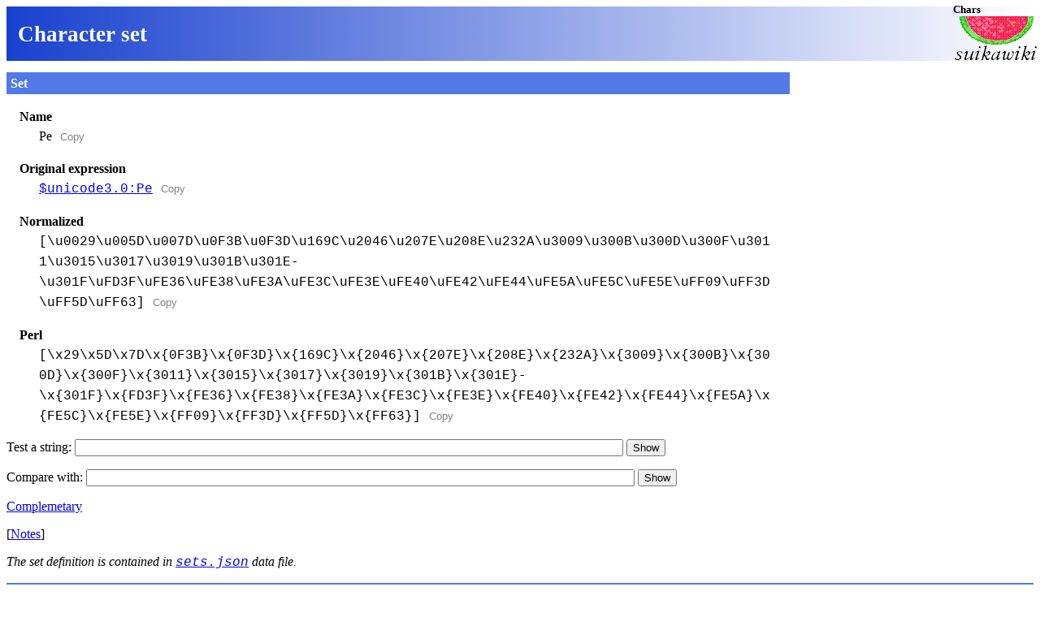

--- FILE ---
content_type: text/html; charset=utf-8
request_url: https://chars.suikawiki.org/set/%24unicode3.0%3APe
body_size: 2417
content:
<!DOCTYPE html><html lang=en class="set-info">
       <title>Character set &quot;Pe&quot;</title><link rel=stylesheet href=/css>
<meta name="viewport" content="width=device-width,initial-scale=1">

<script>
  function copyElement (el) {
    var hidden = el.hidden;
    if (hidden) el.hidden = false;
    var range = document.createRange ();
    range.selectNode (el);
    getSelection ().empty ();
    getSelection ().addRange (range);
    document.execCommand ('copy');
    if (hidden) el.hidden = true;
  } // copyElement
</script>

<h1 class=site><a href="/">Chars</a>.<a href="https://suikawiki.org/"><img src="https://wiki.suikawiki.org/images/sw.png" alt=SuikaWiki.org></a></h1><h1>Character set</h1><section id=set class="has-ads"><h2>Set</h2><dl><dt>Name<dd><span>Pe</span> <button type=button class=copy onclick=" copyElement (previousElementSibling) ">Copy</button><dt>Original expression<dd><code><a href="/set/%24unicode3.0%3APe">$unicode3.0:Pe</a></code> <button type=button class=copy onclick=" copyElement (previousElementSibling) ">Copy</button><dt>Normalized<dd><code>[\u0029\u005D\u007D\u0F3B\u0F3D\u169C\u2046\u207E\u208E\u232A\u3009\u300B\u300D\u300F\u3011\u3015\u3017\u3019\u301B\u301E-\u301F\uFD3F\uFE36\uFE38\uFE3A\uFE3C\uFE3E\uFE40\uFE42\uFE44\uFE5A\uFE5C\uFE5E\uFF09\uFF3D\uFF5D\uFF63]</code> <button type=button class=copy onclick=" copyElement (previousElementSibling) ">Copy</button><dt>Perl<dd><code>[\x29\x5D\x7D\x{0F3B}\x{0F3D}\x{169C}\x{2046}\x{207E}\x{208E}\x{232A}\x{3009}\x{300B}\x{300D}\x{300F}\x{3011}\x{3015}\x{3017}\x{3019}\x{301B}\x{301E}-\x{301F}\x{FD3F}\x{FE36}\x{FE38}\x{FE3A}\x{FE3C}\x{FE3E}\x{FE40}\x{FE42}\x{FE44}\x{FE5A}\x{FE5C}\x{FE5E}\x{FF09}\x{FF3D}\x{FF5D}\x{FF63}]</code> <button type=button class=copy onclick=" copyElement (previousElementSibling) ">Copy</button></dl>
    <form action=/string method=get>
      <input type=hidden name=set value="$unicode3.0:Pe">
      <p><label>Test a string: <input type=search name=s required></label>
      <button type=submit>Show</button>
    </form>
  
    <form action=/set/compare method=get>
      <input type=hidden name=expr value="$unicode3.0:Pe">
      <p><label>Compare with: <input type=search name=expr required></label>
      <button type=submit>Show</button>
    </form>
  <p><a href="/set?expr=-%5B%5Cu0029%5Cu005D%5Cu007D%5Cu0F3B%5Cu0F3D%5Cu169C%5Cu2046%5Cu207E%5Cu208E%5Cu232A%5Cu3009%5Cu300B%5Cu300D%5Cu300F%5Cu3011%5Cu3015%5Cu3017%5Cu3019%5Cu301B%5Cu301E-%5Cu301F%5CuFD3F%5CuFE36%5CuFE38%5CuFE3A%5CuFE3C%5CuFE3E%5CuFE40%5CuFE42%5CuFE44%5CuFE5A%5CuFE5C%5CuFE5E%5CuFF09%5CuFF3D%5CuFF5D%5CuFF63%5D">Complemetary</a></p><p>[<a href="https://wiki.suikawiki.org/n/Pe">Notes</a>] <p><em>The set definition is contained in <a href="https://github.com/manakai/data-chars/blob/master/data/sets.json"><code>sets.json</code></a> data file.</em>
      <aside class=ads>
        <script>
          google_ad_client = "ca-pub-6943204637055835";
          google_ad_slot = "1478788718";
          google_ad_width = 300;
          google_ad_height = 250;
        </script>
        <script src="https://pagead2.googlesyndication.com/pagead/show_ads.js"></script>
        <p><script src="https://www.gstatic.com/xads/publisher_badge/contributor_badge.js" data-width="300" data-height="62" data-theme="white" data-pub-name="SuikaWiki" data-pub-id="ca-pub-6943204637055835"></script>
      </aside>
  </section><section id=chars><h2>Characters (37)</h2><ul class=seq-list><li><a href="/char/0029"><bdo>)</bdo></a> <code class=code-points><a href="/char/0029">U+0029</a></code><li><a href="/char/005D"><bdo>]</bdo></a> <code class=code-points><a href="/char/005D">U+005D</a></code><li><a href="/char/007D"><bdo>}</bdo></a> <code class=code-points><a href="/char/007D">U+007D</a></code><li><a href="/char/0F3B"><bdo>༻</bdo></a> <code class=code-points><a href="/char/0F3B">U+0F3B</a></code><li><a href="/char/0F3D"><bdo>༽</bdo></a> <code class=code-points><a href="/char/0F3D">U+0F3D</a></code><li><a href="/char/169C"><bdo>᚜</bdo></a> <code class=code-points><a href="/char/169C">U+169C</a></code><li><a href="/char/2046"><bdo>⁆</bdo></a> <code class=code-points><a href="/char/2046">U+2046</a></code><li><a href="/char/207E"><bdo>⁾</bdo></a> <code class=code-points><a href="/char/207E">U+207E</a></code><li><a href="/char/208E"><bdo>₎</bdo></a> <code class=code-points><a href="/char/208E">U+208E</a></code><li><a href="/char/232A"><bdo>〉</bdo></a> <code class=code-points><a href="/char/232A">U+232A</a></code><li><a href="/char/3009"><bdo>〉</bdo></a> <code class=code-points><a href="/char/3009">U+3009</a></code><li><a href="/char/300B"><bdo>》</bdo></a> <code class=code-points><a href="/char/300B">U+300B</a></code><li><a href="/char/300D"><bdo>」</bdo></a> <code class=code-points><a href="/char/300D">U+300D</a></code><li><a href="/char/300F"><bdo>』</bdo></a> <code class=code-points><a href="/char/300F">U+300F</a></code><li><a href="/char/3011"><bdo>】</bdo></a> <code class=code-points><a href="/char/3011">U+3011</a></code><li><a href="/char/3015"><bdo>〕</bdo></a> <code class=code-points><a href="/char/3015">U+3015</a></code><li><a href="/char/3017"><bdo>〗</bdo></a> <code class=code-points><a href="/char/3017">U+3017</a></code><li><a href="/char/3019"><bdo>〙</bdo></a> <code class=code-points><a href="/char/3019">U+3019</a></code><li><a href="/char/301B"><bdo>〛</bdo></a> <code class=code-points><a href="/char/301B">U+301B</a></code><li><a href="/char/301E"><bdo>〞</bdo></a> <code class=code-points><a href="/char/301E">U+301E</a></code><li><a href="/char/301F"><bdo>〟</bdo></a> <code class=code-points><a href="/char/301F">U+301F</a></code><li><a href="/char/FD3F"><bdo>﴿</bdo></a> <code class=code-points><a href="/char/FD3F">U+FD3F</a></code><li><a href="/char/FE36"><bdo>︶</bdo></a> <code class=code-points><a href="/char/FE36">U+FE36</a></code><li><a href="/char/FE38"><bdo>︸</bdo></a> <code class=code-points><a href="/char/FE38">U+FE38</a></code><li><a href="/char/FE3A"><bdo>︺</bdo></a> <code class=code-points><a href="/char/FE3A">U+FE3A</a></code><li><a href="/char/FE3C"><bdo>︼</bdo></a> <code class=code-points><a href="/char/FE3C">U+FE3C</a></code><li><a href="/char/FE3E"><bdo>︾</bdo></a> <code class=code-points><a href="/char/FE3E">U+FE3E</a></code><li><a href="/char/FE40"><bdo>﹀</bdo></a> <code class=code-points><a href="/char/FE40">U+FE40</a></code><li><a href="/char/FE42"><bdo>﹂</bdo></a> <code class=code-points><a href="/char/FE42">U+FE42</a></code><li><a href="/char/FE44"><bdo>﹄</bdo></a> <code class=code-points><a href="/char/FE44">U+FE44</a></code><li><a href="/char/FE5A"><bdo>﹚</bdo></a> <code class=code-points><a href="/char/FE5A">U+FE5A</a></code><li><a href="/char/FE5C"><bdo>﹜</bdo></a> <code class=code-points><a href="/char/FE5C">U+FE5C</a></code><li><a href="/char/FE5E"><bdo>﹞</bdo></a> <code class=code-points><a href="/char/FE5E">U+FE5E</a></code><li><a href="/char/FF09"><bdo>）</bdo></a> <code class=code-points><a href="/char/FF09">U+FF09</a></code><li><a href="/char/FF3D"><bdo>］</bdo></a> <code class=code-points><a href="/char/FF3D">U+FF3D</a></code><li><a href="/char/FF5D"><bdo>｝</bdo></a> <code class=code-points><a href="/char/FF5D">U+FF5D</a></code><li><a href="/char/FF63"><bdo>｣</bdo></a> <code class=code-points><a href="/char/FF63">U+FF63</a></code></ul></section>
    <script>
      var toc = document.querySelector ('.toc');
      if (toc)
      Array.prototype.forEach.call (document.querySelectorAll (toc.getAttribute ('data-sections')), function (section) {
        var header = section.querySelector ('h1');
        if (!header) return;
        var link = document.createElement ('a');
        link.href = '#' + encodeURIComponent (section.id);
        link.textContent = header.textContent;
        var li = document.createElement ('li');
        li.appendChild (link);
        toc.appendChild (li);
      });
    </script>

    <footer class=site>

      <p class=links><a href=/char>Characters</a>
      <a href=/seq>Sequences</a>
      <a href=/string>Strings</a>
      <a href=/set>Sets</a>
      <a href=/map>Maps</a>
      <a href=/keys>Keys</a>

      <p class=links><a href=/ rel=top>Chars.SuikaWiki.org</a>
      / <a href=https://data.suikawiki.org>Data.SuikaWiki.org</a>
      by&nbsp;<a href=https://suikawiki.org>SuikaWiki project</a>

      <p id=about>This is <a href=https://github.com/wakaba/charinfo-cgi>Charinfo</a> version <a href="https://github.com/wakaba/charinfo-cgi/commit/7e81c93dbd9c5b6f34e6d91ac3b30a64759de1c9">7e81c93dbd9c5b6f34e6d91ac3b30a64759de1c9</a>.

    </footer>

<script>
  (function(i,s,o,g,r,a,m){i['GoogleAnalyticsObject']=r;i[r]=i[r]||function(){
  (i[r].q=i[r].q||[]).push(arguments)},i[r].l=1*new Date();a=s.createElement(o),
  m=s.getElementsByTagName(o)[0];a.async=1;a.src=g;m.parentNode.insertBefore(a,m)
  })(window,document,'script','//www.google-analytics.com/analytics.js','ga');

  ga('create', 'UA-39820773-3', 'suikawiki.org');
  ga('send', 'pageview');
</script>



--- FILE ---
content_type: text/html; charset=utf-8
request_url: https://www.google.com/recaptcha/api2/aframe
body_size: 264
content:
<!DOCTYPE HTML><html><head><meta http-equiv="content-type" content="text/html; charset=UTF-8"></head><body><script nonce="SIb0X92TetnlxH_ocs7aIA">/** Anti-fraud and anti-abuse applications only. See google.com/recaptcha */ try{var clients={'sodar':'https://pagead2.googlesyndication.com/pagead/sodar?'};window.addEventListener("message",function(a){try{if(a.source===window.parent){var b=JSON.parse(a.data);var c=clients[b['id']];if(c){var d=document.createElement('img');d.src=c+b['params']+'&rc='+(localStorage.getItem("rc::a")?sessionStorage.getItem("rc::b"):"");window.document.body.appendChild(d);sessionStorage.setItem("rc::e",parseInt(sessionStorage.getItem("rc::e")||0)+1);localStorage.setItem("rc::h",'1769062809224');}}}catch(b){}});window.parent.postMessage("_grecaptcha_ready", "*");}catch(b){}</script></body></html>